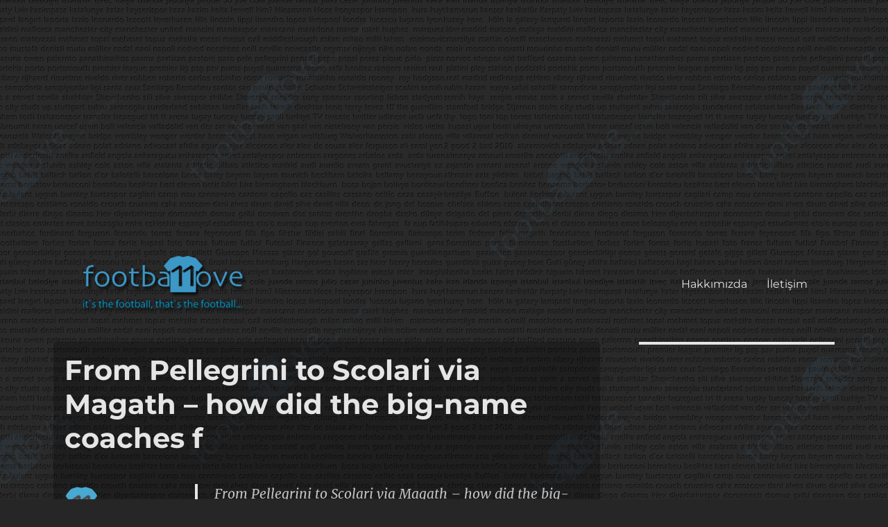

--- FILE ---
content_type: text/html; charset=utf-8
request_url: https://www.google.com/recaptcha/api2/aframe
body_size: 267
content:
<!DOCTYPE HTML><html><head><meta http-equiv="content-type" content="text/html; charset=UTF-8"></head><body><script nonce="x7AtLRJfBaYTdo1Y1ZFF8A">/** Anti-fraud and anti-abuse applications only. See google.com/recaptcha */ try{var clients={'sodar':'https://pagead2.googlesyndication.com/pagead/sodar?'};window.addEventListener("message",function(a){try{if(a.source===window.parent){var b=JSON.parse(a.data);var c=clients[b['id']];if(c){var d=document.createElement('img');d.src=c+b['params']+'&rc='+(localStorage.getItem("rc::a")?sessionStorage.getItem("rc::b"):"");window.document.body.appendChild(d);sessionStorage.setItem("rc::e",parseInt(sessionStorage.getItem("rc::e")||0)+1);localStorage.setItem("rc::h",'1768734467102');}}}catch(b){}});window.parent.postMessage("_grecaptcha_ready", "*");}catch(b){}</script></body></html>